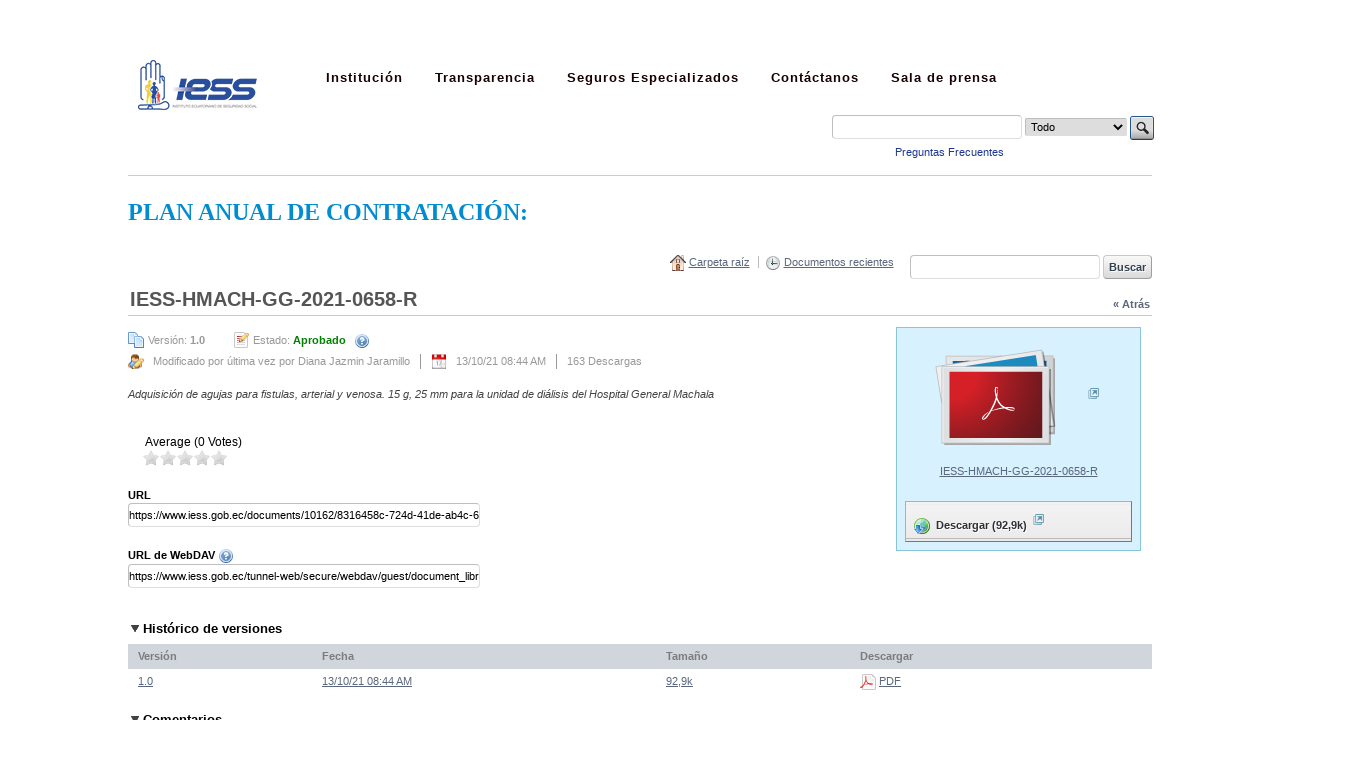

--- FILE ---
content_type: text/html;charset=UTF-8
request_url: https://www.iess.gob.ec/es/reformas/-/document_library/view/16852366/108607?_20_redirect=https%3A%2F%2Fwww.iess.gob.ec%2Fes%2Freformas%2F-%2Fdocument_library%2Fview%2F16852366%3F_20_redirect%3Dhttps%253A%252F%252Fwww.iess.gob.ec%252Fes%252Freformas%252F-%252Fdocument_library%252Fview%252F16802737%253F_20_advancedSearch%253Dfalse%2526_20_cur1%253D4%2526_20_keywords%253D%2526_20_topLink%253Ddocuments-home%2526_20_delta1%253D20%2526_20_andOperator%253Dtrue
body_size: 13470
content:
<!DOCTYPE html PUBLIC "-//W3C//DTD XHTML 1.0 Transitional//EN" "http://www.w3.org/TR/xhtml1/DTD/xhtml1-transitional.dtd"> <html xmlns="http://www.w3.org/1999/xhtml" class="ltr" dir="ltr" lang="es-EC"> <head><script id="f5_cspm">(function(){var f5_cspm={f5_p:'JBFIBLBLIHNNEOHCBDNHDKANHNMBGAAIBLMCGKPMNPEHKIEGCBPGPLOFLDFJBBDBBDCBDKMCAADFFPIOPOMAECHCAAFIKAOCECKMPABNIBAFOJKCKINMFJGLJLLKDPKK',setCharAt:function(str,index,chr){if(index>str.length-1)return str;return str.substr(0,index)+chr+str.substr(index+1);},get_byte:function(str,i){var s=(i/16)|0;i=(i&15);s=s*32;return((str.charCodeAt(i+16+s)-65)<<4)|(str.charCodeAt(i+s)-65);},set_byte:function(str,i,b){var s=(i/16)|0;i=(i&15);s=s*32;str=f5_cspm.setCharAt(str,(i+16+s),String.fromCharCode((b>>4)+65));str=f5_cspm.setCharAt(str,(i+s),String.fromCharCode((b&15)+65));return str;},set_latency:function(str,latency){latency=latency&0xffff;str=f5_cspm.set_byte(str,40,(latency>>8));str=f5_cspm.set_byte(str,41,(latency&0xff));str=f5_cspm.set_byte(str,35,2);return str;},wait_perf_data:function(){try{var wp=window.performance.timing;if(wp.loadEventEnd>0){var res=wp.loadEventEnd-wp.navigationStart;if(res<60001){var cookie_val=f5_cspm.set_latency(f5_cspm.f5_p,res);window.document.cookie='srv1200649099aaaaaaaaaaaaaaaa_cspm_='+encodeURIComponent(cookie_val)+';path=/;'+'';}
return;}}
catch(err){return;}
setTimeout(f5_cspm.wait_perf_data,100);return;},go:function(){var chunk=window.document.cookie.split(/\s*;\s*/);for(var i=0;i<chunk.length;++i){var pair=chunk[i].split(/\s*=\s*/);if(pair[0]=='perfm'&&pair[1]=='1234')
{var d=new Date();d.setTime(d.getTime()-1000);window.document.cookie='perfm=;expires='+d.toUTCString()+';path=/;'+';';setTimeout(f5_cspm.wait_perf_data,100);}}}}
f5_cspm.go();}());</script> <title>REFORMAS - IESS</title> <meta content="text/html; charset=UTF-8" http-equiv="content-type" /> <link href="/iess-interno-theme/images/favicon.ico" rel="Shortcut Icon" /> <link href="/html/portal/css.jsp?browserId=other&amp;themeId=iessinterno_WAR_iessinternotheme&amp;colorSchemeId=01&amp;minifierType=css&amp;languageId=es_EC&amp;b=6012&amp;t=1337894814000" rel="stylesheet" type="text/css" /> <link href="/html/portlet/journal_content/css/main.jsp?browserId=other&amp;themeId=iessinterno_WAR_iessinternotheme&amp;colorSchemeId=01&amp;minifierType=css&amp;languageId=es_EC&amp;b=6012&amp;t=1765212585000" rel="stylesheet" type="text/css" /> <link href="/html/portlet/document_library/css/main.jsp?browserId=other&amp;themeId=iessinterno_WAR_iessinternotheme&amp;colorSchemeId=01&amp;minifierType=css&amp;languageId=es_EC&amp;b=6012&amp;t=1765212585000" rel="stylesheet" type="text/css" /> <script type="text/javascript">/*<![CDATA[*/var Liferay={Browser:{acceptsGzip:function(){return false},getMajorVersion:function(){return 131},getRevision:function(){return"537.36"},getVersion:function(){return"131.0.0.0"},isAir:function(){return false},isChrome:function(){return true},isFirefox:function(){return false},isGecko:function(){return true},isIe:function(){return false},isIphone:function(){return false},isLinux:function(){return false},isMac:function(){return true},isMobile:function(){return false},isMozilla:function(){return true},isOpera:function(){return false},isRtf:function(){return true},isSafari:function(){return true},isSun:function(){return false},isWap:function(){return false},isWapXhtml:function(){return false},isWebKit:function(){return true},isWindows:function(){return false},isWml:function(){return false}},ThemeDisplay:{getCompanyId:function(){return"10136"},getCompanyGroupId:function(){return"10174"},getUserId:function(){return"10140"},getDoAsUserIdEncoded:function(){return""},getPlid:function(){return"14913815"},getLayoutId:function(){return"737"},getLayoutURL:function(){return"https://www.iess.gob.ec/es/reformas"},isPrivateLayout:function(){return"false"},getParentLayoutId:function(){return"0"},getScopeGroupId:function(){return"10162"},getParentGroupId:function(){return"10162"},isImpersonated:function(){return false},isSignedIn:function(){return false},getDefaultLanguageId:function(){return"es_EC"},getLanguageId:function(){return"es_EC"},isAddSessionIdToURL:function(){return false},isFreeformLayout:function(){return false},isStateExclusive:function(){return false},isStateMaximized:function(){return false},isStatePopUp:function(){return false},getPathContext:function(){return""},getPathImage:function(){return"/image"},getPathJavaScript:function(){return"/html/js"},getPathMain:function(){return"/es/c"},getPathThemeImages:function(){return"/iess-interno-theme/images"},getPathThemeRoot:function(){return"/iess-interno-theme/"},getURLHome:function(){return"https://www.iess.gob.ec/"},getSessionId:function(){return"5F551A3ABB8F38A9DA5C003738A04AC9.node90"},getPortletSetupShowBordersDefault:function(){return true}},PropsValues:{NTLM_AUTH_ENABLED:false}};var themeDisplay=Liferay.ThemeDisplay;Liferay.AUI={getBaseURL:function(){return"https://www.iess.gob.ec/html/js/aui/"},getCombine:function(){return true},getComboPath:function(){return"/combo/?browserId=other&minifierType=&languageId=es_EC&b=6012&t=1337894818000&p=/html/js&"},getFilter:function(){return{replaceStr:function(c,b,a){return b+"m="+(c.split("/html/js")[1]||"")},searchExp:"(\\?|&)/([^&]+)"}},getJavaScriptRootPath:function(){return"/html/js"},getLangPath:function(){return"aui_lang.jsp?browserId=other&themeId=iessinterno_WAR_iessinternotheme&colorSchemeId=01&minifierType=js&languageId=es_EC&b=6012&t=1337894818000"},getRootPath:function(){return"/html/js/aui/"}};window.YUI_config={base:Liferay.AUI.getBaseURL(),comboBase:Liferay.AUI.getComboPath(),fetchCSS:false,filter:Liferay.AUI.getFilter(),lang:themeDisplay.getLanguageId(),root:Liferay.AUI.getRootPath()};Liferay.currentURL="\x2fes\x2freformas\x2f-\x2fdocument_library\x2fview\x2f16852366\x2f108607\x3f_20_redirect\x3dhttps\x253A\x252F\x252Fwww\x2eiess\x2egob\x2eec\x252Fes\x252Freformas\x252F-\x252Fdocument_library\x252Fview\x252F16852366\x253F_20_redirect\x253Dhttps\x25253A\x25252F\x25252Fwww\x2eiess\x2egob\x2eec\x25252Fes\x25252Freformas\x25252F-\x25252Fdocument_library\x25252Fview\x25252F16802737\x25253F_20_advancedSearch\x25253Dfalse\x252526_20_cur1\x25253D4\x252526_20_keywords\x25253D\x252526_20_topLink\x25253Ddocuments-home\x252526_20_delta1\x25253D20\x252526_20_andOperator\x25253Dtrue";Liferay.currentURLEncoded="%2Fes%2Freformas%2F-%2Fdocument_library%2Fview%2F16852366%2F108607%3F_20_redirect%3Dhttps%253A%252F%252Fwww.iess.gob.ec%252Fes%252Freformas%252F-%252Fdocument_library%252Fview%252F16852366%253F_20_redirect%253Dhttps%25253A%25252F%25252Fwww.iess.gob.ec%25252Fes%25252Freformas%25252F-%25252Fdocument_library%25252Fview%25252F16802737%25253F_20_advancedSearch%25253Dfalse%252526_20_cur1%25253D4%252526_20_keywords%25253D%252526_20_topLink%25253Ddocuments-home%252526_20_delta1%25253D20%252526_20_andOperator%25253Dtrue";/*]]>*/</script> <script src="/html/js/barebone.jsp?browserId=other&amp;themeId=iessinterno_WAR_iessinternotheme&amp;colorSchemeId=01&amp;minifierType=js&amp;minifierBundleId=javascript.barebone.files&amp;languageId=es_EC&amp;b=6012&amp;t=1337894818000" type="text/javascript"></script> <script type="text/javascript">/*<![CDATA[*/Liferay.Portlet.list=["56_INSTANCE_11Ds","20"];/*]]>*/</script> <link class="lfr-css-file" href="/iess-interno-theme/css/main.css?browserId=other&amp;minifierType=css&amp;languageId=es_EC&amp;b=6012&amp;t=1693923961000" rel="stylesheet" type="text/css" /> <style type="text/css">#heading .logo{background:url(/image/company_logo?img_id=66401&amp;t=1768413238332) no-repeat;display:block;font-size:0;height:50px;text-indent:-9999px;width:50px;}</style> <style type="text/css"></style> <script type="text/javascript">/*<![CDATA[*/function loadFacebookTools(e,a,f){var c,b=e.getElementsByTagName(a)[0];if(e.getElementById(f)){return}c=e.createElement(a);c.id=f;c.src="//connect.facebook.net/es_LA/all.js#xfbml=1";b.parentNode.insertBefore(c,b)}function loadTwitterTools(a){var b=document.createElement("script");b.type="text/javascript";b.src="http://platform.twitter.com/widgets.js";b.async=true;document.getElementsByTagName("head")[0].appendChild(b)};/*]]>*/</script> <!-- <script type="text/javascript" src="/iess-interno-theme/js/detectmobilebrowser.js"></script> --> <script type="text/javascript" src="/iess-interno-theme/js/common.js"></script> <!--[if IE 7]> <link href="/iess-interno-theme/css/IE7.css" rel="stylesheet" type="text/css"> <![endif]--> <!--[if IE 8]> <link href="/iess-interno-theme/css/IE8.css" rel="stylesheet" type="text/css"> <![endif]--> </head> <body class=" controls-visible guest-community signed-out public-page" onload="loadFacebookTools(document, 'script', 'facebook-jssdk'); loadTwitterTools('twitter');"> <div id="fb-root"></div> <div id="wrapper"> <header id="banner" role="banner"> <div > <table width="100%" cellpadding="0"> <tr> <td> <div id="iess-logo-interno-container" > <a href="http://www.iess.gob.ec" title="Ir a IESS"> <img src="/iess-interno-theme/images/iess/logo-iess.png" title="IESS" alt="IESS" style="border-style:none" /> </a> </div> </td> <td > <div id ="right-header-interno"> <div id="navigation-container"> <script type="text/javascript" src="/iess-interno-theme/js/jquery.min.js"></script> <link href = "https://fonts.googleapis.com/css?family= Open + Sans " rel = "stylesheet"> <style> .letra_titulo { font-family: 'Open Sans', sans-serif; font-size: 13px; letter-spacing: 1px; font-weight:600; color:#180000; } .letra_opciones { font-family: 'Open Sans', sans-serif; font-size: 11px; font-weight:normal !important; } </style> <script type="text/javascript">/*<![CDATA[*/$(document).ready(function(){var a;$(".item_azul").mouseout(function(){a=$(this).attr("id");$("#"+a).removeClass("hover")});$(".item_azul").mouseover(function(){a=$(this).attr("id");$("#"+a).addClass("hover")});$(".child-menu").mouseover(function(){$("#"+a).addClass("hover")});$(".child-menu").mouseout(function(){$("#"+a).removeClass("hover")})});/*]]>*/</script> <nav id="header" > <ul class="nav"> <li class="border-item" > <a href="https://www.iess.gob.ec/es/institucion" class="item_azul" ><span class="letra_titulo">Institución</span></a> <ul class="animated fadeInDown"> <table class="tabla_menu" style="margin-top: 8px;table-layout:fixed;"> <tr> <td class="primera_columna_submenu" style="vertical-align:top;"> <li class="ie7-submenu-li letra_opciones" > <a href="https://www.iess.gob.ec/quienes-somos/" >¿Quiénes somos?</a> </li> <li class="ie7-submenu-li letra_opciones" > <a href="https://www.iess.gob.ec/es/organigrama" >Organigrama</a> </li> <li class="ie7-submenu-li letra_opciones" > <a href="https://www.iess.gob.ec/autoridades/" >Autoridades</a> </li> <li class="ie7-submenu-li letra_opciones" > <a href="https://www.iess.gob.ec/es/codigos" >Códigos</a> </li> </li> </td> <td class="segunda_columna_submenu" style="vertical-align:top;"> <li class="ie7-submenu-li letra_opciones" > <a href="https://www.iess.gob.ec/normativa/" >Normativa</a> </li> <li class="ie7-submenu-li letra_opciones" > <a href="https://www.iess.gob.ec/es/estadisticas" >Boletines Estadísticos</a> </li> <li class="ie7-submenu-li letra_opciones" > <a href="https://www.iess.gob.ec/es/nacionales" >Convenios Nacionales</a> </li> <li class="ie7-submenu-li letra_opciones" > <a href="https://www.iess.gob.ec/es/convenios-internacionales1" >Convenios Internacionales</a> </li> </li> </td> <td class="tercera_columna_submenu" style="vertical-align:top;"> <li class="ie7-submenu-li letra_opciones" > <a href="https://www.iess.gob.ec/es/informes-de-auditoria" >Informes de auditoría</a> </li> <li class="ie7-submenu-li letra_opciones" > <a href="https://www.iess.gob.ec/es/resolucion-terminacion-de-contrato" >Resolución Terminación de Contrato</a> </li> </li> </td> </tr> </table> </ul> </li> <li class="border-item" > <a href="https://www.iess.gob.ec/transparencia" style="background-image:transparent!important;" class="item_azul" ><span class="letra_titulo">Transparencia</span></a> </li> <li class="border-item" > <a href="https://www.iess.gob.ec/es/seguros-especializados" class="item_azul" ><span class="letra_titulo">Seguros Especializados</span></a> <ul class="animated fadeInDown"> <table class="tabla_menu" style="margin-top: 8px;table-layout:fixed;"> <tr> <td class="primera_columna_submenu" style="vertical-align:top;"> <li class="ie7-submenu-li letra_opciones" > <a href="https://www.iess.gob.ec/es/web/guest/seguro-de-salud" >Salud</a> </li> <li class="ie7-submenu-li letra_opciones" > <a href="https://www.iess.gob.ec/es/web/guest/19" >Campesino</a> </li> <li class="ie7-submenu-li letra_opciones" > <a href="https://www.iess.gob.ec/es/web/guest/20" >Riesgos del Trabajo</a> </li> <li class="ie7-submenu-li letra_opciones" > <a href="https://www.iess.gob.ec/es/web/guest/21" >Pensiones</a> </li> </td> </tr> </table> </ul> </li> <li class="border-item" > <a href="https://www.iess.gob.ec/#idContactanos" style="background-image:transparent!important;" class="item_azul" ><span class="letra_titulo">Contáctanos</span></a> </li> <li class="last-item"> <a href="https://www.iess.gob.ec/es/sala-de-prensa" style="background-image:transparent!important;" class="item_azul" ><span class="letra_titulo">Sala de prensa</span></a> </li> </ul> </nav> </div> <br /> <div id="search" style="text-align:right; margin-right:158px !important; margin-top:20px;"> <form action="https://www.iess.gob.ec/es/reformas?p_p_id=3&p_p_lifecycle=0&p_p_state=maximized&p_p_mode=view&p_p_col_count=2&_3_struts_action=%2Fsearch%2Fsearch" method="get" name="ctem_3_fm" onSubmit="ctem_3_search(); return false;"> <input name="p_p_id" type="hidden" value="3" /><input name="p_p_lifecycle" type="hidden" value="0" /><input name="p_p_state" type="hidden" value="maximized" /><input name="p_p_mode" type="hidden" value="view" /><input name="p_p_col_count" type="hidden" value="2" /><input name="_3_struts_action" type="hidden" value="&#x2f;search&#x2f;search" /> <input name="_3_keywords" size="30" type="text" value="" /> <select name="_3_groupId"> <option value="0" selected>Todo</option> <option value="10162" >Esta comunidad</option> </select> <input align="absmiddle" border="0" src="/iess-interno-theme/images/common/search.png" title="Buscar" type="image" /> </form> <div style="line-height:5px; height:5px">&nbsp;</div> <a href="https://www.iess.gob.ec/home-preguntas-frecuentes/" class="pf">Preguntas Frecuentes</a> </div> </div> </td> </tr> </table> </div> <br> <div style="height:0px; border-bottom:1px solid #cccccc; white:1050px;" > &nbsp; </div> </header> <br> <div id="content"> <div id="p_p_id_103_" class="portlet-boundary portlet-boundary_103_ portlet-static portlet-static-end " > <a id="p_103"></a> </div> <div class="columns-1" id="main-content" role="main"> <div class="portlet-layout"> <div class="portlet-column portlet-column-only" id="column-1"> <div class="portlet-dropzone portlet-column-content portlet-column-content-only" id="layout-column_column-1"> <div id="p_p_id_56_INSTANCE_11Ds_" class="portlet-boundary portlet-boundary_56_ portlet-static portlet-static-end portlet-journal-content " > <a id="p_56_INSTANCE_11Ds"></a> <div class="portlet-borderless-container" style=""> <div class="portlet-body"> <div class="journal-content-article" id="article_10136_10162_14913844_1.3"> <div class="Title1contentStyle"> PLAN ANUAL DE CONTRATACIÓN:</div> <p> &nbsp;</p> </div> </div> </div> </div> <div id="p_p_id_20_" class="portlet-boundary portlet-boundary_20_ portlet-static portlet-static-end portlet-document-library " > <a id="p_20"></a> <div class="portlet-borderless-container" style=""> <div class="portlet-body"> <div class="top-links-container"> <div class="top-links"> <div class="top-links-navigation"> <span class="top-link" > <a class="taglib-icon" href="https://www.iess.gob.ec/es/reformas/-/document_library/documents-home?p_r_p_564233524_categoryId=&amp;p_r_p_564233524_tag=" > <img class="icon aui-icon-home" src="/iess-interno-theme/images/spacer.png" alt="" style="background-image: url('/iess-interno-theme/images/aui/icon_sprite.png'); height: 16px; width: 16px;" /> <span class="taglib-text">Carpeta raíz</span> </a> </span> <span class="top-link last" > <a class="taglib-icon" href="https://www.iess.gob.ec/es/reformas/-/document_library/recent-documents?p_r_p_564233524_categoryId=&amp;p_r_p_564233524_tag=" > <img class="icon aui-icon-clock" src="/iess-interno-theme/images/spacer.png" alt="" style="background-image: url('/iess-interno-theme/images/aui/icon_sprite.png'); height: 16px; width: 16px;" /> <span class="taglib-text">Documentos recientes</span> </a> </span> </div> <div class="folder-search"> <form action="https://www.iess.gob.ec/es/reformas?p_p_id=20&amp;p_p_lifecycle=0&amp;p_p_state=normal&amp;p_p_mode=view&amp;p_p_col_id=column-1&amp;p_p_col_pos=1&amp;p_p_col_count=2&amp;_20_struts_action=%2Fdocument_library%2Fsearch" class="aui-form " id="_20_searchFm" name="_20_searchFm" method="get" > <input name="p_p_id" type="hidden" value="20" /><input name="p_p_lifecycle" type="hidden" value="0" /><input name="p_p_state" type="hidden" value="normal" /><input name="p_p_mode" type="hidden" value="view" /><input name="p_p_col_id" type="hidden" value="column-1" /><input name="p_p_col_pos" type="hidden" value="1" /><input name="p_p_col_count" type="hidden" value="2" /><input name="_20_struts_action" type="hidden" value="&#x2f;document_library&#x2f;search" /> <input class="aui-field-input aui-field-input-text"  id="_20_redirect"  name="_20_redirect"    type="hidden" value="https&#x3a;&#x2f;&#x2f;www&#x2e;iess&#x2e;gob&#x2e;ec&#x2f;es&#x2f;reformas&#x2f;-&#x2f;document_library&#x2f;view&#x2f;16852366&#x2f;108607&#x3f;_20_redirect&#x3d;https&#x25;3A&#x25;2F&#x25;2Fwww&#x2e;iess&#x2e;gob&#x2e;ec&#x25;2Fes&#x25;2Freformas&#x25;2F-&#x25;2Fdocument_library&#x25;2Fview&#x25;2F16852366&#x25;3F_20_redirect&#x25;3Dhttps&#x25;253A&#x25;252F&#x25;252Fwww&#x2e;iess&#x2e;gob&#x2e;ec&#x25;252Fes&#x25;252Freformas&#x25;252F-&#x25;252Fdocument_library&#x25;252Fview&#x25;252F16802737&#x25;253F_20_advancedSearch&#x25;253Dfalse&#x25;2526_20_cur1&#x25;253D4&#x25;2526_20_keywords&#x25;253D&#x25;2526_20_topLink&#x25;253Ddocuments-home&#x25;2526_20_delta1&#x25;253D20&#x25;2526_20_andOperator&#x25;253Dtrue"   /> <input class="aui-field-input aui-field-input-text"  id="_20_breadcrumbsFolderId"  name="_20_breadcrumbsFolderId"    type="hidden" value="0"   /> <input class="aui-field-input aui-field-input-text"  id="_20_searchFolderIds"  name="_20_searchFolderIds"    type="hidden" value="0"   /> <span class="aui-search-bar"> <span class="aui-field aui-field-text aui-field-inline"> <span class="aui-field-content"> <span class='aui-field-element '> <input class="aui-field-input aui-field-input-text"  id="_20_keywords1"  name="_20_keywords"   title="Buscar documentos" type="text" value=""  size="30"  /> </span> </span> </span> <span class="aui-button aui-button-submit"> <span class="aui-button-content"> <input class="aui-button-input aui-button-input-submit"    type='submit' value="Buscar"    /> </span> </span> </span> </form> </div> </div> </div> <div class="taglib-header "> <span class="header-back-to"> <a href="https://www.iess.gob.ec/es/reformas/-/document_library/view/16852366?_20_redirect=https%3A%2F%2Fwww.iess.gob.ec%2Fes%2Freformas%2F-%2Fdocument_library%2Fview%2F16802737%3F_20_advancedSearch%3Dfalse%26_20_cur1%3D4%26_20_keywords%3D%26_20_topLink%3Ddocuments-home%26_20_delta1%3D20%26_20_andOperator%3Dtrue" id="_20_TabsBack">&laquo; Atrás</a> </span> <h1 class="header-title"> <span> IESS-HMACH-GG-2021-0658-R </span> </h1> </div> <div class="aui-layout " > <div class="aui-layout-content "> <div class="aui-column aui-w75 lfr-asset-column lfr-asset-column-details aui-column-first " > <div class="aui-column-content aui-column-content-first lfr-asset-column-content lfr-asset-column-details-content "> <div class="taglib-workflow-status"> <span class="workflow-version">Versión: <strong>1.0</strong></span> <span class="workflow-status">Estado: <strong class="workflow-status-approved">Aprobado</strong></span> <span class="taglib-icon-help"><img alt="" onBlur="Liferay.Portal.ToolTip.hide();"onMouseOver="Liferay.Portal.ToolTip.show(this);"onFocus="Liferay.Portal.ToolTip.show(this);"src="/iess-interno-theme/images/portlet/help.png" tabIndex="0" /><span class="aui-helper-hidden-accessible tooltip-text">Se creará automáticamente una nueva versión si se modifica este contenido.</span></span> </div> <div class="lfr-asset-metadata"> <div class="lfr-asset-icon lfr-asset-author"> Modificado por última vez por Diana Jazmin Jaramillo </div> <div class="lfr-asset-icon lfr-asset-date"> 13/10/21 08:44 AM </div> <div class="lfr-asset-icon lfr-asset-downloads last"> 163 Descargas </div> </div> <div class="lfr-asset-categories"> </div> <div class="lfr-asset-tags"> </div> <div class="lfr-asset-description"> Adquisición de agujas para fistulas, arterial y venosa. 15 g, 25 mm para la unidad de diálisis del Hospital General Machala </div> <div class="lfr-asset-ratings"> <div class="taglib-ratings stars"> <div class="liferay-rating-score" id="zyfa_ratingScore"> <div id="zyfa_ratingScoreContent"> <div class="aui-rating-label-element"> Promedio (0 Votos) </div> <a class="aui-rating-element " href="javascript:;"></a> <a class="aui-rating-element " href="javascript:;"></a> <a class="aui-rating-element " href="javascript:;"></a> <a class="aui-rating-element " href="javascript:;"></a> <a class="aui-rating-element " href="javascript:;"></a> </div> </div> </div> </div> <div class="lfr-asset-field"> <label>URL</label> <input class="form-text " readonly="true" style="width: 350px;" type="text" value="https&#x3a;&#x2f;&#x2f;www&#x2e;iess&#x2e;gob&#x2e;ec&#x2f;documents&#x2f;10162&#x2f;8316458c-724d-41de-ab4c-62560409f305" onClick="Liferay.Util.selectAndCopy(this);" /> </div> <div class="lfr-asset-field"> <div class="aui-field aui-field-wrapper"> <div class="aui-field-wrapper-content"> <label class="aui-field-label"> URL de WebDAV <span class="taglib-icon-help"><img alt="" onBlur="Liferay.Portal.ToolTip.hide();"onMouseOver="Liferay.Portal.ToolTip.show(this);"onFocus="Liferay.Portal.ToolTip.show(this);"src="/iess-interno-theme/images/portlet/help.png" tabIndex="0" /><span class="aui-helper-hidden-accessible tooltip-text">Las carpetas y archivos pueden ser gestionados directamente desde el explorador de ficheros del escritorio de tu sistema operativo. <a href="http://www.liferay.com/web/guest/community/wiki/-/wiki/Main/WebDAV" target="_blank">Más información.</a></span></span> </label> <input class="form-text " readonly="true" style="width: 350px;" type="text" value="https&#x3a;&#x2f;&#x2f;www&#x2e;iess&#x2e;gob&#x2e;ec&#x2f;tunnel-web&#x2f;secure&#x2f;webdav&#x2f;guest&#x2f;document_library&#x2f;REFORMAS&#x2f;REFORMAS&#x25;20AL&#x25;20PAC&#x25;202023&#x2f;UNIDADES&#x25;20MEDICAS&#x2f;HOSPITAL&#x25;20GENERAL&#x25;20MACHALA&#x2f;3_AGOSTO&#x2f;IESS-HMACH-GG-2021-0658-R" onClick="Liferay.Util.selectAndCopy(this);" /> </div> </div> </div> </div></div> <div class="aui-column aui-w25 lfr-asset-column lfr-asset-column-actions aui-column-last" > <div class="aui-column-content aui-column-content-last lfr-asset-column-content lfr-asset-column-actions-content "> <div class="lfr-asset-summary"> <span class="lfr-asset-avatar" > <a class="taglib-icon" href="https://www.iess.gob.ec/documents/10162/16852366/IESS-HMACH-GG-2021-0658-R" target="_blank" title="(Abre una nueva ventana)" > <img class="icon" src="/iess-interno-theme/images/file_system/large/pdf.png" alt="Descargar" title="Descargar" /> <span class="opens-new-window-accessible">(Abre una nueva ventana)</span></a> </span> <div class="lfr-asset-name"> <a href="https://www.iess.gob.ec/documents/10162/16852366/IESS-HMACH-GG-2021-0658-R" target="_blank"> IESS-HMACH-GG-2021-0658-R </a> </div> </div> <div class="lfr-component lfr-menu-list lfr-menu-expanded align-right null" id="kldx_menu"><ul> <li > <a class="taglib-icon" href="https://www.iess.gob.ec/documents/10162/16852366/IESS-HMACH-GG-2021-0658-R" target="_blank" title="(Abre una nueva ventana)" > <img class="icon" src="/iess-interno-theme/images/spacer.png" alt="" style="background-image: url('/iess-interno-theme/images/common/_sprite.png'); background-position: 50% -448px; background-repeat: no-repeat; height: 16px; width: 16px;" /> Descargar (92,9k) <span class="opens-new-window-accessible">(Abre una nueva ventana)</span></a> </li> </ul></div> </div></div> </div></div> <div class="lfr-asset-panels"> <div class="lfr-panel-container " id="zkbk"> <div class="lfr-panel version-history lfr-collapsible lfr-panel-basic" id="yicc"> <div class="lfr-panel-titlebar"> <div class="lfr-panel-title"> <span> Histórico de versiones </span> </div> </div> <div class="lfr-panel-content"> <div class="lfr-search-container "> <div class="results-grid" > <table class="taglib-search-iterator"> <tr class="portlet-section-header results-header"> <th class="col-1 first" id="ujnl_col-1" > Versión </th> <th class="col-2 " id="ujnl_col-2" > Fecha </th> <th class="col-3 " id="ujnl_col-3" > Tamaño </th> <th class="col-4 " id="ujnl_col-4" > Descargar </th> <th class="col-5 last" id="ujnl_col-5" > &nbsp; </th> </tr> <tr class="lfr-template portlet-section-body results-row"> <td></td> <td></td> <td></td> <td></td> <td></td> </tr> <tr class="portlet-section-body results-row last" onmouseover="this.className = 'portlet-section-body-hover results-row hover last';" onmouseout="this.className = 'portlet-section-body results-row last';" > <td class="align-left col-1 first valign-middle" colspan="1" headers="ujnl_col-1" > <a href="https://www.iess.gob.ec/documents/10162/16852366/IESS-HMACH-GG-2021-0658-R?version=1.0">1.0</a> </td> <td class="align-left col-2 valign-middle" colspan="1" headers="ujnl_col-2" > <a href="https://www.iess.gob.ec/documents/10162/16852366/IESS-HMACH-GG-2021-0658-R?version=1.0">13/10/21 08:44 AM</a> </td> <td class="align-left col-3 valign-middle" colspan="1" headers="ujnl_col-3" > <a href="https://www.iess.gob.ec/documents/10162/16852366/IESS-HMACH-GG-2021-0658-R?version=1.0">92,9k</a> </td> <td class="align-left col-4 valign-middle" colspan="1" headers="ujnl_col-4" > <span > <a class="taglib-icon" href="https://www.iess.gob.ec/documents/10162/16852366/IESS-HMACH-GG-2021-0658-R?version=1.0" > <img class="icon" src="/iess-interno-theme/images/spacer.png" alt="" style="background-image: url('/iess-interno-theme/images/file_system/small/_sprite.png'); background-position: 50% -272px; background-repeat: no-repeat; height: 16px; width: 16px;" /> <span class="taglib-text">PDF</span> </a> </span> </td> <td class="align-right col-5 last valign-middle" colspan="1" headers="ujnl_col-5" > </td> </tr> </table> </div> </div> </div> </div> <div class="lfr-panel lfr-collapsible lfr-panel-basic" id="dxwt"> <div class="lfr-panel-titlebar"> <div class="lfr-panel-title"> <span> Comentarios </span> </div> </div> <div class="lfr-panel-content"> <div class="taglib-discussion"> <form action="https://www.iess.gob.ec/es/reformas?p_p_id=20&amp;p_p_lifecycle=1&amp;p_p_state=normal&amp;p_p_mode=view&amp;p_p_col_id=column-1&amp;p_p_col_pos=1&amp;p_p_col_count=2&amp;_20_struts_action=%2Fdocument_library%2Fedit_file_entry_discussion" class="aui-form " id="_20_fm2" name="_20_fm2" method="post" > <input class="aui-field-input aui-field-input-text"  id="_20_randomNamespace"  name="_20_randomNamespace"    type="hidden" value="hmhp_"   /> <input class="aui-field-input aui-field-input-text"  id="_20_cmd"  name="_20_cmd"    type="hidden" value=""   /> <input class="aui-field-input aui-field-input-text"  id="_20_redirect"  name="_20_redirect"    type="hidden" value="https&#x3a;&#x2f;&#x2f;www&#x2e;iess&#x2e;gob&#x2e;ec&#x2f;es&#x2f;reformas&#x2f;-&#x2f;document_library&#x2f;view&#x2f;16852366&#x2f;108607&#x3f;_20_redirect&#x3d;https&#x25;3A&#x25;2F&#x25;2Fwww&#x2e;iess&#x2e;gob&#x2e;ec&#x25;2Fes&#x25;2Freformas&#x25;2F-&#x25;2Fdocument_library&#x25;2Fview&#x25;2F16852366&#x25;3F_20_redirect&#x25;3Dhttps&#x25;253A&#x25;252F&#x25;252Fwww&#x2e;iess&#x2e;gob&#x2e;ec&#x25;252Fes&#x25;252Freformas&#x25;252F-&#x25;252Fdocument_library&#x25;252Fview&#x25;252F16802737&#x25;253F_20_advancedSearch&#x25;253Dfalse&#x25;2526_20_cur1&#x25;253D4&#x25;2526_20_keywords&#x25;253D&#x25;2526_20_topLink&#x25;253Ddocuments-home&#x25;2526_20_delta1&#x25;253D20&#x25;2526_20_andOperator&#x25;253Dtrue"   /> <input class="aui-field-input aui-field-input-text"  id="_20_className"  name="_20_className"    type="hidden" value="com&#x2e;liferay&#x2e;portlet&#x2e;documentlibrary&#x2e;model&#x2e;DLFileEntry"   /> <input class="aui-field-input aui-field-input-text"  id="_20_classPK"  name="_20_classPK"    type="hidden" value="17701945"   /> <input class="aui-field-input aui-field-input-text"  id="_20_permissionClassName"  name="_20_permissionClassName"    type="hidden" value="com&#x2e;liferay&#x2e;portlet&#x2e;documentlibrary&#x2e;model&#x2e;DLFileEntry"   /> <input class="aui-field-input aui-field-input-text"  id="_20_permissionClassPK"  name="_20_permissionClassPK"    type="hidden" value="17701945"   /> <input class="aui-field-input aui-field-input-text"  id="_20_permissionOwnerId"  name="_20_permissionOwnerId"    type="hidden" value="16852505"   /> <input class="aui-field-input aui-field-input-text"  id="_20_messageId"  name="_20_messageId"    type="hidden" value=""   /> <input class="aui-field-input aui-field-input-text"  id="_20_threadId"  name="_20_threadId"    type="hidden" value="17701949"   /> <input class="aui-field-input aui-field-input-text"  id="_20_parentMessageId"  name="_20_parentMessageId"    type="hidden" value=""   /> <input class="aui-field-input aui-field-input-text"  id="_20_body"  name="_20_body"    type="hidden" value=""   /> <input class="aui-field-input aui-field-input-text"  id="_20_workflowAction"  name="_20_workflowAction"    type="hidden" value="1"   /> </form> </div> </div> </div> </div> </div> </div> </div> </div> </div> </div> </div> </div> <form action="" id="hrefFm" method="post" name="hrefFm"></form> </div> <section id="s5_bottom_row3_area1" class="s5_wrap s5_slidesection s5_no_custom_bg"> <div id="s5_bottom_row3_area2" class="s5_no_custom_bg"> <div id="s5_bottom_row3_area_inner"> <div id="s5_bottom_row3_wrap"> <div id="s5_bottom_row3"> <div id="s5_custom_5_6_wrap"> <div id="s5_custom_5_6_wrap_inner"> <div id="s5_pos_custom_5"> <div class="module_round_box_outer"><div class="module_round_box "><div class="s5_module_box_1"><div class="s5_module_box_2"><div class="s5_outer "><div class="custom "> <div class="textwidget"></div> </div></div><div class="s5_clear_float" style="clear:both; height:0px"></div></div></div></div></div> <div style="clear:both; height:0px"></div> </div> <div id="s5_pos_custom_6"> <div class="module_round_box_outer"><div class="module_round_box "><div class="s5_module_box_1"><div class="s5_module_box_2"><div class="s5_outer "><div class="custom "> <div class="textwidget"><div style="display:flex"> <div class="text_siguenos"> Síguenos en: </div> <div> <a class="social_icon ion-social-twitter" href="https://twitter.com/IESSec" target="_blank"></a> <a class="social_icon ion-social-facebook" href="https://www.facebook.com/IESSecu/" target="_blank"></a> <a class="social_icon ion-social-youtube" href="https://www.youtube.com/user/IESSec" target="_blank"></a> <a class="social_icon ion-social-instagram" href="https://www.instagram.com/iess.ec/" target="_blank"></a> <a class="social_icon ion-social-tiktok" href="https://www.tiktok.com/@iessec?_t=8fFEWHCqGJh&_r=1" target="_blank"></a> </div> </div></div> </div></div><div class="s5_clear_float" style="clear:both; height:0px"></div></div></div></div></div> <div style="clear:both; height:0px"></div> </div> <div style="clear:both;height;0px;"></div> </div> </div> <div id="p_p_id_56_INSTANCE_F00T1_" class="portlet-boundary portlet-boundary_56_ portlet-static portlet-static-end portlet-journal-content " > <a id="p_56_INSTANCE_F00T1"></a> <div class="portlet-borderless-container" style=""> <div class="portlet-body"> <div class="journal-content-article" id="article_10136_10162_13390007_3.9"> <p> <style type="text/css">.social_icon{border:2px solid #274d9a!important;color:#274d9a;}ul.menu_opciones li a:hover{color:#274d9a!important;text-decoration:none;</style> </p> <div id="s5_bottom_row3_inner"> <div class="s5_float_left" id="s5_pos_bottom_row3_1" style="width:25%"> <div class="module_round_box_outer"> <div class="module_round_box "> <div class="s5_module_box_1"> <div class="s5_module_box_2"> <div class="s5_outer "> <div class="custom "> <div class="textwidget"> <div class="cont_escudo"> <img src="/image/image_gallery?uuid=c022a54b-7636-420c-9ff5-d92236f7f446&amp;groupId=10162&amp;t=1534713686167" style="width: 191px; height: 72px;" /></div> </div> </div> </div> <div class="s5_clear_float" style="clear:both; height:0px"> &nbsp;</div> </div> </div> </div> </div> </div> <div class="s5_float_left" id="s5_pos_bottom_row3_2" style="width:20%"> <div class="module_round_box_outer"> <div class="module_round_box "> <div class="s5_module_box_1"> <div class="s5_module_box_2"> <div class="s5_outer "> <div class="custom "> <div class="menu-quick-menu-container"> <ul class="menu_opciones"> <li> <a href="/transparencia/">Transparencia</a></li> <li> <a href="/es/web/guest/cumplimiento-sentencias">Cumplimiento de Sentencias</a></li> <li> <a href="/plan-anual-de-contratacion-general">Plan Anual de Contratación</a></li> </ul> </div> </div> </div> <div class="s5_clear_float" style="clear:both; height:0px"> &nbsp;</div> </div> </div> </div> </div> </div> <div class="s5_float_left" id="s5_pos_bottom_row3_3" style="width:20%"> <div class="module_round_box_outer"> <div class="module_round_box "> <div class="s5_module_box_1"> <div class="s5_module_box_2"> <div class="s5_outer "> <div class="custom "> <div class="menu-latest-news-container"> <ul class="menu_opciones"> <li> <a href="/estudios-actuariales/">Estudios Actuariales</a></li> <li> <a href="/formularios-generales/">Formularios</a></li> <li> <a href="/asistencia-social-patts/">PATSS</a></li> <li> <a href="https://app.iess.gob.ec/gestion-portal-validador-qr-web/public/validadorCertificados.jsf" target="_blank">Validación de certificados</a></li> </ul> </div> </div> </div> <div class="s5_clear_float" style="clear:both; height:0px"> &nbsp;</div> </div> </div> </div> </div> </div> <div class="s5_float_left" id="s5_pos_bottom_row3_4" style="width:35%"> <div class="module_round_box_outer"> <div class="module_round_box "> <div class="s5_module_box_1"> <div class="s5_module_box_2"> <div class="s5_outer "> <div class="custom "> <div class="menu-bottom-menu-container"> <ul class="menu_opciones"> <li> <a href="/rendicion-de-cuentas-general/">Rendición de cuentas</a></li> <li> <a href="/proteja-su-informacion/">Seguridad de la Información</a></li> <li> <a href="/es/web/guest/sentencias">Convocatorias</a></li> <li> <a href="https://facturacion.iess.gob.ec/facturacion_electronica/login.jsf">Facturación Electrónica</a></li> <li> <a href="/proteccion-de-datos-personales/">Derechos sobre datos personales</a></li> </ul> </div> </div> </div> <div class="s5_clear_float" style="clear:both; height:0px"> &nbsp;</div> </div> </div> </div> </div> </div> <div style="clear:both; height:0px"> &nbsp;</div> </div> </div> </div> </div> </div> </div> </div> </div> </div> </section> <footer id="s5_footer_area1" class="s5_wrap s5_slidesection"> <div id="s5_footer_area2"> <div id="s5_footer_area_inner"> <div id="s5_footer"> <div id="fontControls"></div> </div> <div id="s5_scroll_wrap"> <div id="s5_scrolltopvar" class="s5_scrolltop_fadeout" style="visibility:hidden"> <a href="#s5_scrolltotop" id="s5_scrolltop_a" class="s5_scrolltotop"></a> </div> </div> <div id="s5_responsive_scroll_arrow" style="display:none"> <a href="#s5_scrolltotop" class="s5_scrolltotop"></a> </div> <div style="clear:both; height:0px"></div> </div> </div> </footer> </div> </body> <script type="text/javascript">/*<![CDATA[*/Liferay.Util.addInputFocus();/*]]>*/</script> <script type="text/javascript">/*<![CDATA[*/Liferay.Portlet.onLoad({canEditTitle:false,columnPos:0,isStatic:"end",namespacedId:"p_p_id_103_",portletId:"103",refreshURL:"\x2fes\x2fc\x2fportal\x2frender_portlet\x3fp_l_id\x3d14913815\x26p_p_id\x3d103\x26p_p_lifecycle\x3d0\x26p_t_lifecycle\x3d0\x26p_p_state\x3dnormal\x26p_p_mode\x3dview\x26p_p_col_id\x3d\x26p_p_col_pos\x3d0\x26p_p_col_count\x3d0\x26p_p_isolated\x3d1\x26currentURL\x3d\x252Fes\x252Freformas\x252F-\x252Fdocument_library\x252Fview\x252F16852366\x252F108607\x253F_20_redirect\x253Dhttps\x25253A\x25252F\x25252Fwww\x2eiess\x2egob\x2eec\x25252Fes\x25252Freformas\x25252F-\x25252Fdocument_library\x25252Fview\x25252F16852366\x25253F_20_redirect\x25253Dhttps\x2525253A\x2525252F\x2525252Fwww\x2eiess\x2egob\x2eec\x2525252Fes\x2525252Freformas\x2525252F-\x2525252Fdocument_library\x2525252Fview\x2525252F16802737\x2525253F_20_advancedSearch\x2525253Dfalse\x25252526_20_cur1\x2525253D4\x25252526_20_keywords\x2525253D\x25252526_20_topLink\x2525253Ddocuments-home\x25252526_20_delta1\x2525253D20\x25252526_20_andOperator\x2525253Dtrue"});function _20_openDocument(){var a="https://www.iess.gob.ec/documents/10162/16852366/IESS-HMACH-GG-2021-0658-R";var b="https://www.iess.gob.ec/tunnel-web/secure/webdav/guest/document_library/REFORMAS/REFORMAS%20AL%20PAC%202023/UNIDADES%20MEDICAS/HOSPITAL%20GENERAL%20MACHALA/3_AGOSTO/IESS-HMACH-GG-2021-0658-R";window.location.href=a}function _20_openDocument(){var a="https://www.iess.gob.ec/documents/10162/16852366/IESS-HMACH-GG-2021-0658-R";var b="https://www.iess.gob.ec/tunnel-web/secure/webdav/guest/document_library/REFORMAS/REFORMAS%20AL%20PAC%202023/UNIDADES%20MEDICAS/HOSPITAL%20GENERAL%20MACHALA/3_AGOSTO/IESS-HMACH-GG-2021-0658-R";window.location.href=a}function hmhp_deleteMessage(i){eval("var messageId = document._20_fm2._20_messageId"+i+".value;");document._20_fm2._20_cmd.value="delete";document._20_fm2._20_messageId.value=messageId;submitForm(document._20_fm2)}function hmhp_postReply(i){eval("var parentMessageId = document._20_fm2._20_parentMessageId"+i+".value;");eval("var body = document._20_fm2._20_postReplyBody"+i+".value;");document._20_fm2._20_cmd.value="add";document._20_fm2._20_parentMessageId.value=parentMessageId;document._20_fm2._20_body.value=body}function hmhp_scrollIntoView(a){document.getElementById("hmhp_messageScroll"+a).scrollIntoView()}function hmhp_showForm(b,a){document.getElementById(b).style.display="";document.getElementById(a).focus()}function hmhp_updateMessage(i,pending){eval("var messageId = document._20_fm2._20_messageId"+i+".value;");eval("var body = document._20_fm2._20_editReplyBody"+i+".value;");if(pending){document._20_fm2._20_workflowAction.value=2}document._20_fm2._20_cmd.value="update";document._20_fm2._20_messageId.value=messageId;document._20_fm2._20_body.value=body}Liferay.provide(window,"_20_compare",function(){var d=AUI();var c=d.all("input[name=_20_rowIds]:checked");var b=d.one('input[name="_20_sourceVersion"]');var a=d.one('input[name="_20_targetVersion"]');var e=c.size();if(e==1){if(b){b.val(c.item(0).val())}}else{if(e==2){if(b){b.val(c.item(1).val())}if(a){a.val(c.item(0).val())}}}submitForm(document._20_fm1)},["aui-base","selector-css3"]);Liferay.provide(window,"_20_initRowsChecked",function(){var b=AUI();var a=b.all("input[name=_20_rowIds]");a.each(function(d,c,e){if(c>=2){d.set("checked",false)}})},["aui-base"]);Liferay.provide(window,"_20_updateRowsChecked",function(c){var a=AUI();var d=a.all("input[name=_20_rowIds]:checked");if(d.size()>2){var b=2;if(d.item(2).compareTo(c)){b=1}d.item(b).set("checked",false)}},["aui-base","selector-css3"]);Liferay.Portlet.onLoad({canEditTitle:false,columnPos:1,isStatic:"end",namespacedId:"p_p_id_20_",portletId:"20",refreshURL:"\x2fes\x2fc\x2fportal\x2frender_portlet\x3fp_l_id\x3d14913815\x26p_p_id\x3d20\x26p_p_lifecycle\x3d0\x26p_t_lifecycle\x3d0\x26p_p_state\x3dnormal\x26p_p_mode\x3dview\x26p_p_col_id\x3dcolumn-1\x26p_p_col_pos\x3d1\x26p_p_col_count\x3d2\x26p_p_isolated\x3d1\x26currentURL\x3d\x252Fes\x252Freformas\x252F-\x252Fdocument_library\x252Fview\x252F16852366\x252F108607\x253F_20_redirect\x253Dhttps\x25253A\x25252F\x25252Fwww\x2eiess\x2egob\x2eec\x25252Fes\x25252Freformas\x25252F-\x25252Fdocument_library\x25252Fview\x25252F16852366\x25253F_20_redirect\x25253Dhttps\x2525253A\x2525252F\x2525252Fwww\x2eiess\x2egob\x2eec\x2525252Fes\x2525252Freformas\x2525252F-\x2525252Fdocument_library\x2525252Fview\x2525252F16802737\x2525253F_20_advancedSearch\x2525253Dfalse\x25252526_20_cur1\x2525253D4\x25252526_20_keywords\x2525253D\x25252526_20_topLink\x2525253Ddocuments-home\x25252526_20_delta1\x2525253D20\x25252526_20_andOperator\x2525253Dtrue\x26_20_folderId\x3d16852366\x26_20_name\x3d108607\x26_20_struts_action\x3d\x252Fdocument_library\x252Fview_file_entry\x26_20_redirect\x3dhttps\x253A\x252F\x252Fwww\x2eiess\x2egob\x2eec\x252Fes\x252Freformas\x252F-\x252Fdocument_library\x252Fview\x252F16852366\x253F_20_redirect\x253Dhttps\x25253A\x25252F\x25252Fwww\x2eiess\x2egob\x2eec\x25252Fes\x25252Freformas\x25252F-\x25252Fdocument_library\x25252Fview\x25252F16802737\x25253F_20_advancedSearch\x25253Dfalse\x252526_20_cur1\x25253D4\x252526_20_keywords\x25253D\x252526_20_topLink\x25253Ddocuments-home\x252526_20_delta1\x25253D20\x252526_20_andOperator\x25253Dtrue"});Liferay.Portlet.onLoad({canEditTitle:false,columnPos:0,isStatic:"end",namespacedId:"p_p_id_56_INSTANCE_11Ds_",portletId:"56_INSTANCE_11Ds",refreshURL:"\x2fes\x2fc\x2fportal\x2frender_portlet\x3fp_l_id\x3d14913815\x26p_p_id\x3d56_INSTANCE_11Ds\x26p_p_lifecycle\x3d0\x26p_t_lifecycle\x3d0\x26p_p_state\x3dnormal\x26p_p_mode\x3dview\x26p_p_col_id\x3dcolumn-1\x26p_p_col_pos\x3d0\x26p_p_col_count\x3d2\x26p_p_isolated\x3d1\x26currentURL\x3d\x252Fes\x252Freformas\x252F-\x252Fdocument_library\x252Fview\x252F16852366\x252F108607\x253F_20_redirect\x253Dhttps\x25253A\x25252F\x25252Fwww\x2eiess\x2egob\x2eec\x25252Fes\x25252Freformas\x25252F-\x25252Fdocument_library\x25252Fview\x25252F16852366\x25253F_20_redirect\x25253Dhttps\x2525253A\x2525252F\x2525252Fwww\x2eiess\x2egob\x2eec\x2525252Fes\x2525252Freformas\x2525252F-\x2525252Fdocument_library\x2525252Fview\x2525252F16802737\x2525253F_20_advancedSearch\x2525253Dfalse\x25252526_20_cur1\x2525253D4\x25252526_20_keywords\x2525253D\x25252526_20_topLink\x2525253Ddocuments-home\x25252526_20_delta1\x2525253D20\x25252526_20_andOperator\x2525253Dtrue"});function ctem_3_search(){var a=document.ctem_3_fm._3_keywords.value;a=a.replace(/^\s+|\s+$/,"");if(a!=""){document.ctem_3_fm.submit()}}Liferay.Portlet.onLoad({canEditTitle:false,columnPos:0,isStatic:"end",namespacedId:"p_p_id_56_INSTANCE_F00T1_",portletId:"56_INSTANCE_F00T1",refreshURL:"\x2fes\x2fc\x2fportal\x2frender_portlet\x3fp_l_id\x3d14913815\x26p_p_id\x3d56_INSTANCE_F00T1\x26p_p_lifecycle\x3d0\x26p_t_lifecycle\x3d0\x26p_p_state\x3dnormal\x26p_p_mode\x3dview\x26p_p_col_id\x3d\x26p_p_col_pos\x3d0\x26p_p_col_count\x3d0\x26p_p_isolated\x3d1\x26currentURL\x3d\x252Fes\x252Freformas\x252F-\x252Fdocument_library\x252Fview\x252F16852366\x252F108607\x253F_20_redirect\x253Dhttps\x25253A\x25252F\x25252Fwww\x2eiess\x2egob\x2eec\x25252Fes\x25252Freformas\x25252F-\x25252Fdocument_library\x25252Fview\x25252F16852366\x25253F_20_redirect\x25253Dhttps\x2525253A\x2525252F\x2525252Fwww\x2eiess\x2egob\x2eec\x2525252Fes\x2525252Freformas\x2525252F-\x2525252Fdocument_library\x2525252Fview\x2525252F16802737\x2525253F_20_advancedSearch\x2525253Dfalse\x25252526_20_cur1\x2525253D4\x25252526_20_keywords\x2525253D\x25252526_20_topLink\x2525253Ddocuments-home\x25252526_20_delta1\x2525253D20\x25252526_20_andOperator\x2525253Dtrue"});AUI().use("aui-base","aui-event-input","liferay-form","liferay-icon","liferay-menu","liferay-notice","liferay-panel","liferay-poller","liferay-ratings",function(a){(function(){Liferay.Icon.register({forcePost:true,id:"_20_rjus"})})();(function(){Liferay.Icon.register({forcePost:true,id:"_20_ctvk"})})();(function(){Liferay.Form.register({id:"_20_searchFm"})})();(function(){Liferay.Ratings.register({className:"com.liferay.portlet.documentlibrary.model.DLFileEntry",classPK:"17701945",yourScore:0,namespace:"zyfa_",totalEntries:0,totalScore:0,averageScore:0,size:5,uri:"/es/c/ratings/rate_entry",type:"stars"})})();(function(){Liferay.Icon.register({forcePost:true,id:"_20_fmzi"})})();(function(){Liferay.Icon.register({forcePost:true,id:"_20_mefv"})})();(function(){Liferay.Icon.register({forcePost:true,id:"_20_zyuh"})})();(function(){Liferay.Menu.handleFocus("#kldx_menumenu")})();(function(){Liferay.Icon.register({forcePost:true,id:"_20_ozlt"})})();(function(){Liferay.Form.register({id:"_20_fm2"})})();(function(){var c=a.one(document._20_fm2);if(c){var b=c.all("textarea");if(b){b.on("input",function(h){var d=h.currentTarget;var g=a.Lang.trim(d.val());var i=d.get("id");var f=i.replace(/Body/,"Button");var e=a.one("#"+f);if(e){e.set("disabled",!g.length);if(g.length){e.ancestor(".aui-button").removeClass("aui-button-disabled")}else{e.ancestor(".aui-button").addClass("aui-button-disabled")}}})}}})();(function(){var b=new Liferay.Panel({accordion:false,container:"#zkbk",persistState:true});Liferay.Panel.register("zkbk",b)})();(function(){_20_initRowsChecked();a.all("input[name=_20_rowIds]").on("click",function(b){_20_updateRowsChecked(b.currentTarget)})})();(function(){Liferay.Util.addInputType();Liferay.Portlet.ready(function(b,c){Liferay.Util.addInputType(c)})})();(function(){new Liferay.Menu();Liferay.Notice.prototype.setClosing()})()});/*]]>*/</script> <script src="/iess-interno-theme/js/main.js?browserId=other&amp;minifierType=js&amp;languageId=es_EC&amp;b=6012&amp;t=1693923961000" type="text/javascript"></script> <script type="text/javascript"></script> <script type="text/javascript">/*<![CDATA[*/var _gaq=_gaq||[];_gaq.push(["_setAccount","UA-2745673-6"]);_gaq.push(["_trackPageview"]);(function(){var a=document.createElement("script");a.src=("https:"==document.location.protocol?"https://ssl":"http://www")+".google-analytics.com/ga.js";a.setAttribute("async","true");document.documentElement.firstChild.appendChild(a)})();/*]]>*/</script> </html> 

--- FILE ---
content_type: text/css
request_url: https://www.iess.gob.ec/html/portlet/document_library/css/main.jsp?browserId=other&themeId=iessinterno_WAR_iessinternotheme&colorSchemeId=01&minifierType=css&languageId=es_EC&b=6012&t=1765212585000
body_size: 698
content:
.portlet-document-library .file-entry-list-description{font-style:italic;margin-left:10px;}.portlet-document-library .file-entry-tags{margin-top:5px;}.portlet-document-library .folder-search{float:right;margin:0 0 .5em .5em;}.portlet-document-library img.shortcut-icon{display:inline;margin-left:10px;margin-top:75px;position:absolute;z-index:10;}.portlet-document-library img.locked-icon{display:inline;margin:95px 0 0 130px;position:absolute;z-index:10;}.portlet-document-library .taglib-webdav{margin-top:3em;}.portlet-document-library .taglib-workflow-status{margin-bottom:5px;}.portlet-document-library .workflow-status-pending,.portlet-document-library .workflow-status-pending a{color:orange;}